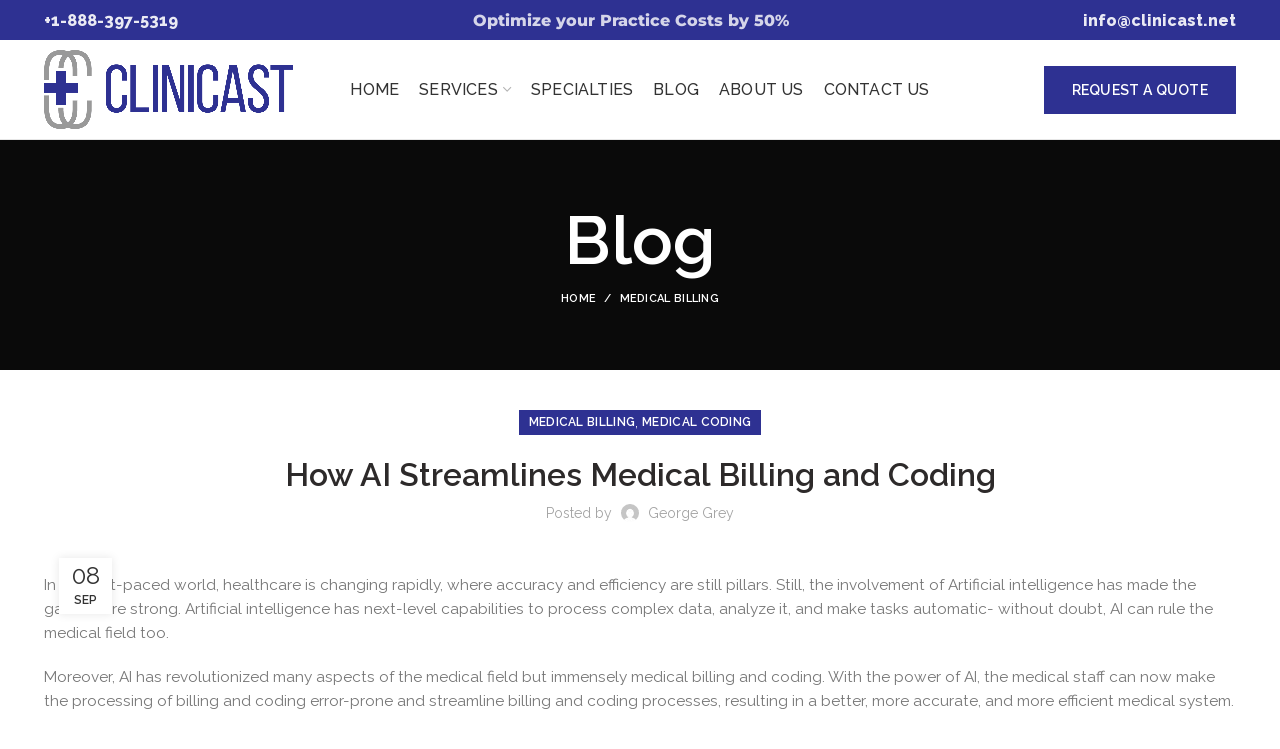

--- FILE ---
content_type: text/css; charset=UTF-8
request_url: https://clinicast.net/wp-content/uploads/elementor/css/post-97.css?ver=1768517633
body_size: 58
content:
.elementor-kit-97{--e-global-color-primary:#2E3192;--e-global-color-secondary:#000000;--e-global-color-text:#000000;--e-global-color-accent:#2E3192;--e-global-typography-primary-font-family:"Montserrat";--e-global-typography-primary-font-weight:600;--e-global-typography-secondary-font-family:"Poppins";--e-global-typography-secondary-font-weight:400;--e-global-typography-text-font-family:"Raleway";--e-global-typography-text-font-weight:400;--e-global-typography-accent-font-family:"Raleway";--e-global-typography-accent-font-weight:500;font-family:"Raleway", Sans-serif;}.elementor-kit-97 e-page-transition{background-color:#FFBC7D;}.elementor-kit-97 a{font-family:"Raleway", Sans-serif;}.elementor-kit-97 h1{font-family:"Montserrat", Sans-serif;font-weight:800;}.elementor-kit-97 h2{font-family:"Poppins", Sans-serif;font-weight:700;}.elementor-kit-97 h3{font-family:"Poppins", Sans-serif;font-weight:600;}.elementor-kit-97 h4{font-family:"Poppins", Sans-serif;font-weight:500;}.elementor-kit-97 h5{font-family:"Poppins", Sans-serif;font-weight:400;}.elementor-kit-97 h6{font-family:"Poppins", Sans-serif;font-weight:400;}.elementor-section.elementor-section-boxed > .elementor-container{max-width:1140px;}.e-con{--container-max-width:1140px;}.elementor-widget:not(:last-child){margin-block-end:20px;}.elementor-element{--widgets-spacing:20px 20px;--widgets-spacing-row:20px;--widgets-spacing-column:20px;}{}h1.entry-title{display:var(--page-title-display);}@media(max-width:1024px){.elementor-section.elementor-section-boxed > .elementor-container{max-width:1024px;}.e-con{--container-max-width:1024px;}}@media(max-width:767px){.elementor-section.elementor-section-boxed > .elementor-container{max-width:767px;}.e-con{--container-max-width:767px;}}

--- FILE ---
content_type: text/css; charset=UTF-8
request_url: https://clinicast.net/wp-content/uploads/elementor/css/post-269.css?ver=1768517634
body_size: 1063
content:
.elementor-269 .elementor-element.elementor-element-7ba6ae05:not(.elementor-motion-effects-element-type-background), .elementor-269 .elementor-element.elementor-element-7ba6ae05 > .elementor-motion-effects-container > .elementor-motion-effects-layer{background-color:#414141;}.elementor-269 .elementor-element.elementor-element-7ba6ae05{transition:background 0.3s, border 0.3s, border-radius 0.3s, box-shadow 0.3s;padding:20px 0px 20px 0px;}.elementor-269 .elementor-element.elementor-element-7ba6ae05 > .elementor-background-overlay{transition:background 0.3s, border-radius 0.3s, opacity 0.3s;}.elementor-269 .elementor-element.elementor-element-75de8c58 > .elementor-container{max-width:1200px;}.elementor-widget-heading .elementor-heading-title{font-family:var( --e-global-typography-primary-font-family ), Sans-serif;font-weight:var( --e-global-typography-primary-font-weight );color:var( --e-global-color-primary );}.elementor-269 .elementor-element.elementor-element-68402b9d .elementor-heading-title{font-family:"Poppins", Sans-serif;font-weight:600;color:#FFFFFF;}.elementor-widget-icon-list .elementor-icon-list-item:not(:last-child):after{border-color:var( --e-global-color-text );}.elementor-widget-icon-list .elementor-icon-list-icon i{color:var( --e-global-color-primary );}.elementor-widget-icon-list .elementor-icon-list-icon svg{fill:var( --e-global-color-primary );}.elementor-widget-icon-list .elementor-icon-list-item > .elementor-icon-list-text, .elementor-widget-icon-list .elementor-icon-list-item > a{font-family:var( --e-global-typography-text-font-family ), Sans-serif;font-weight:var( --e-global-typography-text-font-weight );}.elementor-widget-icon-list .elementor-icon-list-text{color:var( --e-global-color-secondary );}.elementor-269 .elementor-element.elementor-element-1ab2a274 .elementor-icon-list-items:not(.elementor-inline-items) .elementor-icon-list-item:not(:last-child){padding-block-end:calc(10px/2);}.elementor-269 .elementor-element.elementor-element-1ab2a274 .elementor-icon-list-items:not(.elementor-inline-items) .elementor-icon-list-item:not(:first-child){margin-block-start:calc(10px/2);}.elementor-269 .elementor-element.elementor-element-1ab2a274 .elementor-icon-list-items.elementor-inline-items .elementor-icon-list-item{margin-inline:calc(10px/2);}.elementor-269 .elementor-element.elementor-element-1ab2a274 .elementor-icon-list-items.elementor-inline-items{margin-inline:calc(-10px/2);}.elementor-269 .elementor-element.elementor-element-1ab2a274 .elementor-icon-list-items.elementor-inline-items .elementor-icon-list-item:after{inset-inline-end:calc(-10px/2);}.elementor-269 .elementor-element.elementor-element-1ab2a274 .elementor-icon-list-icon i{color:var( --e-global-color-primary );transition:color 0.3s;}.elementor-269 .elementor-element.elementor-element-1ab2a274 .elementor-icon-list-icon svg{fill:var( --e-global-color-primary );transition:fill 0.3s;}.elementor-269 .elementor-element.elementor-element-1ab2a274{--e-icon-list-icon-size:14px;--icon-vertical-offset:0px;}.elementor-269 .elementor-element.elementor-element-1ab2a274 .elementor-icon-list-item > .elementor-icon-list-text, .elementor-269 .elementor-element.elementor-element-1ab2a274 .elementor-icon-list-item > a{font-family:"Raleway", Sans-serif;font-weight:400;}.elementor-269 .elementor-element.elementor-element-1ab2a274 .elementor-icon-list-text{color:#FFFFFF;transition:color 0.3s;}.elementor-269 .elementor-element.elementor-element-77c049c1 .elementor-heading-title{font-family:"Poppins", Sans-serif;font-weight:600;color:#FFFFFF;}.elementor-269 .elementor-element.elementor-element-446e0d07 .elementor-icon-list-items:not(.elementor-inline-items) .elementor-icon-list-item:not(:last-child){padding-block-end:calc(10px/2);}.elementor-269 .elementor-element.elementor-element-446e0d07 .elementor-icon-list-items:not(.elementor-inline-items) .elementor-icon-list-item:not(:first-child){margin-block-start:calc(10px/2);}.elementor-269 .elementor-element.elementor-element-446e0d07 .elementor-icon-list-items.elementor-inline-items .elementor-icon-list-item{margin-inline:calc(10px/2);}.elementor-269 .elementor-element.elementor-element-446e0d07 .elementor-icon-list-items.elementor-inline-items{margin-inline:calc(-10px/2);}.elementor-269 .elementor-element.elementor-element-446e0d07 .elementor-icon-list-items.elementor-inline-items .elementor-icon-list-item:after{inset-inline-end:calc(-10px/2);}.elementor-269 .elementor-element.elementor-element-446e0d07 .elementor-icon-list-icon i{color:var( --e-global-color-primary );transition:color 0.3s;}.elementor-269 .elementor-element.elementor-element-446e0d07 .elementor-icon-list-icon svg{fill:var( --e-global-color-primary );transition:fill 0.3s;}.elementor-269 .elementor-element.elementor-element-446e0d07{--e-icon-list-icon-size:14px;--icon-vertical-offset:0px;}.elementor-269 .elementor-element.elementor-element-446e0d07 .elementor-icon-list-item > .elementor-icon-list-text, .elementor-269 .elementor-element.elementor-element-446e0d07 .elementor-icon-list-item > a{font-family:"Raleway", Sans-serif;font-weight:400;}.elementor-269 .elementor-element.elementor-element-446e0d07 .elementor-icon-list-text{color:#FFFFFF;transition:color 0.3s;}.elementor-269 .elementor-element.elementor-element-61a6c6c2 .elementor-heading-title{font-family:"Poppins", Sans-serif;font-weight:600;color:#FFFFFF;}.elementor-269 .elementor-element.elementor-element-2cd9cb89 .elementor-icon-list-items:not(.elementor-inline-items) .elementor-icon-list-item:not(:last-child){padding-block-end:calc(10px/2);}.elementor-269 .elementor-element.elementor-element-2cd9cb89 .elementor-icon-list-items:not(.elementor-inline-items) .elementor-icon-list-item:not(:first-child){margin-block-start:calc(10px/2);}.elementor-269 .elementor-element.elementor-element-2cd9cb89 .elementor-icon-list-items.elementor-inline-items .elementor-icon-list-item{margin-inline:calc(10px/2);}.elementor-269 .elementor-element.elementor-element-2cd9cb89 .elementor-icon-list-items.elementor-inline-items{margin-inline:calc(-10px/2);}.elementor-269 .elementor-element.elementor-element-2cd9cb89 .elementor-icon-list-items.elementor-inline-items .elementor-icon-list-item:after{inset-inline-end:calc(-10px/2);}.elementor-269 .elementor-element.elementor-element-2cd9cb89 .elementor-icon-list-icon i{color:var( --e-global-color-primary );transition:color 0.3s;}.elementor-269 .elementor-element.elementor-element-2cd9cb89 .elementor-icon-list-icon svg{fill:var( --e-global-color-primary );transition:fill 0.3s;}.elementor-269 .elementor-element.elementor-element-2cd9cb89{--e-icon-list-icon-size:14px;--icon-vertical-offset:0px;}.elementor-269 .elementor-element.elementor-element-2cd9cb89 .elementor-icon-list-item > .elementor-icon-list-text, .elementor-269 .elementor-element.elementor-element-2cd9cb89 .elementor-icon-list-item > a{font-family:"Raleway", Sans-serif;font-weight:400;}.elementor-269 .elementor-element.elementor-element-2cd9cb89 .elementor-icon-list-text{color:#FFFFFF;transition:color 0.3s;}.elementor-269 .elementor-element.elementor-element-3b3a84da .elementor-heading-title{font-family:"Poppins", Sans-serif;font-weight:600;color:#FFFFFF;}.elementor-widget-form .elementor-field-group > label, .elementor-widget-form .elementor-field-subgroup label{color:var( --e-global-color-text );}.elementor-widget-form .elementor-field-group > label{font-family:var( --e-global-typography-text-font-family ), Sans-serif;font-weight:var( --e-global-typography-text-font-weight );}.elementor-widget-form .elementor-field-type-html{color:var( --e-global-color-text );font-family:var( --e-global-typography-text-font-family ), Sans-serif;font-weight:var( --e-global-typography-text-font-weight );}.elementor-widget-form .elementor-field-group .elementor-field{color:var( --e-global-color-text );}.elementor-widget-form .elementor-field-group .elementor-field, .elementor-widget-form .elementor-field-subgroup label{font-family:var( --e-global-typography-text-font-family ), Sans-serif;font-weight:var( --e-global-typography-text-font-weight );}.elementor-widget-form .elementor-button{font-family:var( --e-global-typography-accent-font-family ), Sans-serif;font-weight:var( --e-global-typography-accent-font-weight );}.elementor-widget-form .e-form__buttons__wrapper__button-next{background-color:var( --e-global-color-accent );}.elementor-widget-form .elementor-button[type="submit"]{background-color:var( --e-global-color-accent );}.elementor-widget-form .e-form__buttons__wrapper__button-previous{background-color:var( --e-global-color-accent );}.elementor-widget-form .elementor-message{font-family:var( --e-global-typography-text-font-family ), Sans-serif;font-weight:var( --e-global-typography-text-font-weight );}.elementor-widget-form .e-form__indicators__indicator, .elementor-widget-form .e-form__indicators__indicator__label{font-family:var( --e-global-typography-accent-font-family ), Sans-serif;font-weight:var( --e-global-typography-accent-font-weight );}.elementor-widget-form{--e-form-steps-indicator-inactive-primary-color:var( --e-global-color-text );--e-form-steps-indicator-active-primary-color:var( --e-global-color-accent );--e-form-steps-indicator-completed-primary-color:var( --e-global-color-accent );--e-form-steps-indicator-progress-color:var( --e-global-color-accent );--e-form-steps-indicator-progress-background-color:var( --e-global-color-text );--e-form-steps-indicator-progress-meter-color:var( --e-global-color-text );}.elementor-widget-form .e-form__indicators__indicator__progress__meter{font-family:var( --e-global-typography-accent-font-family ), Sans-serif;font-weight:var( --e-global-typography-accent-font-weight );}.elementor-269 .elementor-element.elementor-element-5781f053 .elementor-field-group{padding-right:calc( 10px/2 );padding-left:calc( 10px/2 );margin-bottom:6px;}.elementor-269 .elementor-element.elementor-element-5781f053 .elementor-form-fields-wrapper{margin-left:calc( -10px/2 );margin-right:calc( -10px/2 );margin-bottom:-6px;}.elementor-269 .elementor-element.elementor-element-5781f053 .elementor-field-group.recaptcha_v3-bottomleft, .elementor-269 .elementor-element.elementor-element-5781f053 .elementor-field-group.recaptcha_v3-bottomright{margin-bottom:0;}body.rtl .elementor-269 .elementor-element.elementor-element-5781f053 .elementor-labels-inline .elementor-field-group > label{padding-left:0px;}body:not(.rtl) .elementor-269 .elementor-element.elementor-element-5781f053 .elementor-labels-inline .elementor-field-group > label{padding-right:0px;}body .elementor-269 .elementor-element.elementor-element-5781f053 .elementor-labels-above .elementor-field-group > label{padding-bottom:0px;}.elementor-269 .elementor-element.elementor-element-5781f053 .elementor-field-type-html{padding-bottom:0px;}.elementor-269 .elementor-element.elementor-element-5781f053 .elementor-field-group:not(.elementor-field-type-upload) .elementor-field:not(.elementor-select-wrapper){background-color:#ffffff;}.elementor-269 .elementor-element.elementor-element-5781f053 .elementor-field-group .elementor-select-wrapper select{background-color:#ffffff;}.elementor-269 .elementor-element.elementor-element-5781f053 .e-form__buttons__wrapper__button-next{color:#ffffff;}.elementor-269 .elementor-element.elementor-element-5781f053 .elementor-button[type="submit"]{color:#ffffff;}.elementor-269 .elementor-element.elementor-element-5781f053 .elementor-button[type="submit"] svg *{fill:#ffffff;}.elementor-269 .elementor-element.elementor-element-5781f053 .e-form__buttons__wrapper__button-previous{color:#ffffff;}.elementor-269 .elementor-element.elementor-element-5781f053 .e-form__buttons__wrapper__button-next:hover{color:#ffffff;}.elementor-269 .elementor-element.elementor-element-5781f053 .elementor-button[type="submit"]:hover{color:#ffffff;}.elementor-269 .elementor-element.elementor-element-5781f053 .elementor-button[type="submit"]:hover svg *{fill:#ffffff;}.elementor-269 .elementor-element.elementor-element-5781f053 .e-form__buttons__wrapper__button-previous:hover{color:#ffffff;}.elementor-269 .elementor-element.elementor-element-5781f053{--e-form-steps-indicators-spacing:20px;--e-form-steps-indicator-padding:30px;--e-form-steps-indicator-inactive-secondary-color:#ffffff;--e-form-steps-indicator-active-secondary-color:#ffffff;--e-form-steps-indicator-completed-secondary-color:#ffffff;--e-form-steps-divider-width:1px;--e-form-steps-divider-gap:10px;}.elementor-269 .elementor-element.elementor-element-b359e78:not(.elementor-motion-effects-element-type-background), .elementor-269 .elementor-element.elementor-element-b359e78 > .elementor-motion-effects-container > .elementor-motion-effects-layer{background-color:var( --e-global-color-secondary );}.elementor-269 .elementor-element.elementor-element-b359e78{transition:background 0.3s, border 0.3s, border-radius 0.3s, box-shadow 0.3s;}.elementor-269 .elementor-element.elementor-element-b359e78 > .elementor-background-overlay{transition:background 0.3s, border-radius 0.3s, opacity 0.3s;}.elementor-269 .elementor-element.elementor-element-822247d > .elementor-container{max-width:1200px;}.elementor-widget-image .widget-image-caption{color:var( --e-global-color-text );font-family:var( --e-global-typography-text-font-family ), Sans-serif;font-weight:var( --e-global-typography-text-font-weight );}.elementor-269 .elementor-element.elementor-element-67a685d{text-align:start;}.elementor-269 .elementor-element.elementor-element-67a685d img{width:100%;}.elementor-bc-flex-widget .elementor-269 .elementor-element.elementor-element-3e6571a.elementor-column .elementor-widget-wrap{align-items:center;}.elementor-269 .elementor-element.elementor-element-3e6571a.elementor-column.elementor-element[data-element_type="column"] > .elementor-widget-wrap.elementor-element-populated{align-content:center;align-items:center;}.elementor-widget-text-editor{font-family:var( --e-global-typography-text-font-family ), Sans-serif;font-weight:var( --e-global-typography-text-font-weight );color:var( --e-global-color-text );}.elementor-widget-text-editor.elementor-drop-cap-view-stacked .elementor-drop-cap{background-color:var( --e-global-color-primary );}.elementor-widget-text-editor.elementor-drop-cap-view-framed .elementor-drop-cap, .elementor-widget-text-editor.elementor-drop-cap-view-default .elementor-drop-cap{color:var( --e-global-color-primary );border-color:var( --e-global-color-primary );}.elementor-269 .elementor-element.elementor-element-7a27f04{color:#FFFFFF;}@media(min-width:768px){.elementor-269 .elementor-element.elementor-element-528150e{width:10%;}.elementor-269 .elementor-element.elementor-element-3e6571a{width:90%;}}

--- FILE ---
content_type: text/css; charset=UTF-8
request_url: https://clinicast.net/wp-content/cache/min/1/wp-content/uploads/2024/06/xts-default_header-1718998512.css?ver=1768517712
body_size: 451
content:
@media (min-width:1025px){.whb-top-bar-inner{height:40px}.whb-general-header-inner{height:99px}.whb-header-bottom-inner{height:0}.whb-sticked .whb-top-bar-inner{height:40px}.whb-sticked .whb-general-header-inner{height:60px}.whb-sticked .whb-header-bottom-inner{height:50px}.whb-clone .whb-general-header-inner{height:50px}.woodmart-header-overcontent .title-size-small{padding-top:160px}.woodmart-header-overcontent .title-size-default{padding-top:200px}.woodmart-header-overcontent .title-size-large{padding-top:240px}.woodmart-header-overcontent .without-title.title-size-small{padding-top:140px}.woodmart-header-overcontent .without-title.title-size-default{padding-top:175px}.woodmart-header-overcontent .without-title.title-size-large{padding-top:200px}.single-product .whb-overcontent:not(.whb-custom-header){padding-top:140px}.whb-top-bar .woodmart-logo img{max-height:40px}.whb-sticked .whb-top-bar .woodmart-logo img{max-height:40px}.whb-general-header .woodmart-logo img{max-height:99px}.whb-sticked .whb-general-header .woodmart-logo img{max-height:60px}.whb-header-bottom .woodmart-logo img{max-height:0}.whb-sticked .whb-header-bottom .woodmart-logo img{max-height:50px}.whb-clone .whb-general-header .woodmart-logo img{max-height:50px}.whb-top-bar .wd-tools-element>a,.whb-top-bar .main-nav .item-level-0>a,.whb-top-bar .whb-secondary-menu .item-level-0>a,.whb-top-bar .categories-menu-opener,.whb-top-bar .menu-opener,.whb-top-bar .whb-divider-stretch:before,.whb-top-bar form.woocommerce-currency-switcher-form .dd-selected,.whb-top-bar .whb-text-element .wcml-dropdown a.wcml-cs-item-toggle{height:40px}.whb-sticked .whb-top-bar .wd-tools-element>a,.whb-sticked .whb-top-bar .main-nav .item-level-0>a,.whb-sticked .whb-top-bar .whb-secondary-menu .item-level-0>a,.whb-sticked .whb-top-bar .categories-menu-opener,.whb-sticked .whb-top-bar .menu-opener,.whb-sticked .whb-top-bar .whb-divider-stretch:before,.whb-sticked .whb-top-bar form.woocommerce-currency-switcher-form .dd-selected,.whb-sticked .whb-top-bar .whb-text-element .wcml-dropdown a.wcml-cs-item-toggle{height:40px}.whb-general-header .whb-divider-stretch:before,.whb-general-header .navigation-style-bordered .item-level-0>a{height:99px}.whb-sticked:not(.whb-clone) .whb-general-header .whb-divider-stretch:before,.whb-sticked:not(.whb-clone) .whb-general-header .navigation-style-bordered .item-level-0>a{height:60px}.whb-sticked:not(.whb-clone) .whb-general-header .woodmart-search-dropdown,.whb-sticked:not(.whb-clone) .whb-general-header .dropdown-cart,.whb-sticked:not(.whb-clone) .whb-general-header .woodmart-navigation:not(.vertical-navigation):not(.navigation-style-bordered) .sub-menu-dropdown{margin-top:10px}.whb-sticked:not(.whb-clone) .whb-general-header .woodmart-search-dropdown:after,.whb-sticked:not(.whb-clone) .whb-general-header .dropdown-cart:after,.whb-sticked:not(.whb-clone) .whb-general-header .woodmart-navigation:not(.vertical-navigation):not(.navigation-style-bordered) .sub-menu-dropdown:after{height:10px}.whb-header-bottom .wd-tools-element>a,.whb-header-bottom .main-nav .item-level-0>a,.whb-header-bottom .whb-secondary-menu .item-level-0>a,.whb-header-bottom .categories-menu-opener,.whb-header-bottom .menu-opener,.whb-header-bottom .whb-divider-stretch:before,.whb-header-bottom form.woocommerce-currency-switcher-form .dd-selected,.whb-header-bottom .whb-text-element .wcml-dropdown a.wcml-cs-item-toggle{height:0}.whb-header-bottom.whb-border-fullwidth .menu-opener{height:1px;margin-top:-1px;margin-bottom:0}.whb-header-bottom.whb-border-boxed .menu-opener{height:1px;margin-top:-1px;margin-bottom:0}.whb-sticked .whb-header-bottom .wd-tools-element>a,.whb-sticked .whb-header-bottom .main-nav .item-level-0>a,.whb-sticked .whb-header-bottom .whb-secondary-menu .item-level-0>a,.whb-sticked .whb-header-bottom .categories-menu-opener,.whb-sticked .whb-header-bottom .whb-divider-stretch:before,.whb-sticked .whb-header-bottom form.woocommerce-currency-switcher-form .dd-selected,.whb-sticked .whb-header-bottom .whb-text-element .wcml-dropdown a.wcml-cs-item-toggle{height:50px}.whb-sticked .whb-header-bottom.whb-border-fullwidth .menu-opener{height:51px}.whb-sticked .whb-header-bottom.whb-border-boxed .menu-opener{height:51px}.whb-sticky-shadow.whb-sticked .whb-header-bottom .menu-opener{height:51px;margin-bottom:0}.whb-clone .wd-tools-element>a,.whb-clone .main-nav .item-level-0>a,.whb-clone .whb-secondary-menu .item-level-0>a,.whb-clone .categories-menu-opener,.whb-clone .menu-opener,.whb-clone .whb-divider-stretch:before,.whb-clone .navigation-style-bordered .item-level-0>a,.whb-clone form.woocommerce-currency-switcher-form .dd-selected,.whb-clone .whb-text-element .wcml-dropdown a.wcml-cs-item-toggle{height:50px}}@media (max-width:1024px){.whb-top-bar-inner{height:0}.whb-general-header-inner{height:100px}.whb-header-bottom-inner{height:0}.whb-clone .whb-general-header-inner{height:100px}.woodmart-header-overcontent .page-title{padding-top:116px}.woodmart-header-overcontent .without-title.title-shop{padding-top:101px}.single-product .whb-overcontent:not(.whb-custom-header){padding-top:101px}.whb-top-bar .woodmart-logo img{max-height:0}.whb-general-header .woodmart-logo img{max-height:100px}.whb-header-bottom .woodmart-logo img{max-height:0}.whb-clone .whb-general-header .woodmart-logo img{max-height:100px}.whb-top-bar .wd-tools-element>a,.whb-top-bar .main-nav .item-level-0>a,.whb-top-bar .whb-secondary-menu .item-level-0>a,.whb-top-bar .categories-menu-opener,.whb-top-bar .whb-divider-stretch:before,.whb-top-bar form.woocommerce-currency-switcher-form .dd-selected,.whb-top-bar .whb-text-element .wcml-dropdown a.wcml-cs-item-toggle{height:0}.whb-general-header .wd-tools-element>a,.whb-general-header .main-nav .item-level-0>a,.whb-general-header .whb-secondary-menu .item-level-0>a,.whb-general-header .categories-menu-opener,.whb-general-header .whb-divider-stretch:before,.whb-general-header form.woocommerce-currency-switcher-form .dd-selected,.whb-general-header .whb-text-element .wcml-dropdown a.wcml-cs-item-toggle{height:100px}.whb-header-bottom .wd-tools-element>a,.whb-header-bottom .main-nav .item-level-0>a,.whb-header-bottom .whb-secondary-menu .item-level-0>a,.whb-header-bottom .categories-menu-opener,.whb-header-bottom .whb-divider-stretch:before,.whb-header-bottom form.woocommerce-currency-switcher-form .dd-selected,.whb-header-bottom .whb-text-element .wcml-dropdown a.wcml-cs-item-toggle{height:0}.whb-clone .wd-tools-element>a,.whb-clone .main-nav .item-level-0>a,.whb-clone .whb-secondary-menu .item-level-0>a,.whb-clone .categories-menu-opener,.whb-clone .menu-opener,.whb-clone .whb-divider-stretch:before,.whb-clone form.woocommerce-currency-switcher-form .dd-selected,.whb-clone .whb-text-element .wcml-dropdown a.wcml-cs-item-toggle{height:100px}}.whb-top-bar{background-color:rgba(46,49,146,1);border-bottom-style:solid}.whb-general-header{border-color:rgba(129,129,129,.2);border-bottom-width:1px;border-bottom-style:solid}.whb-header-bottom{border-bottom-style:solid}